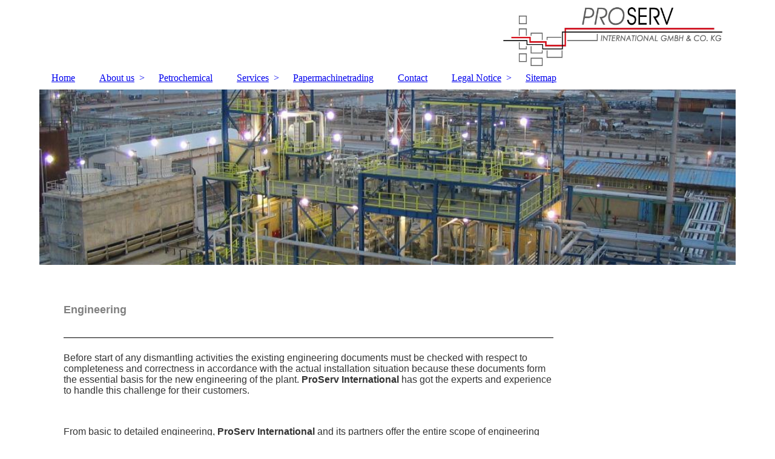

--- FILE ---
content_type: text/html; charset=utf-8
request_url: https://proservinternational.com/Services/Engineering/
body_size: 37129
content:
<!DOCTYPE html><html><head><meta http-equiv="Content-Type" content="text/html; charset=UTF-8"><title>Proserv International GmbH &amp; Co. | services &amp; solutions for the oil &amp; gas, chemical &amp; petrochemical industry - Engineering</title><meta name="description" content="ProServ International offers professional services and solutions for many aspects of projects in the oil &amp; gas, chemical &amp; petrochemical industry."><meta name="keywords" content="proserv,pro serv,petrochemical,petrochemical companies,petrochemical industry,petrochemical applications,petrochemical and refinery,petrochemical business,petrochemical demand,petrochemical energy,petrochemical equipment,petrochemical engineering programs,petrochemical engineering firms,petrochemical gases,petrochemical industries company,petrochemical industry news,petrochemical manufacturing,petrochemical market,petrochemical market outlook,petrochemical market overview,petrochemical oil and gas industry,petrochemical overview,petrochemical products,petrochemical plant construction,petrochemical processes,petrochemical refinery,petrochemical refining,petrochemical uses,petrochemical usage,petrochemical and petroleum,petrochemie,petrochemie anlagen,petrochemie branche,petrochemie,chemie,petrochemie firmen,petrochemie firmen deutschland,pumpen für petrochemie,anlagen für petrochemie,petrochemie iran,petrochem middle east,petrochemie produkte,petrochemie verband,petrochemie weltweit,petrochemie zukunft,petrochemieanlagen,petrochemie anlagenbau,petrochemie engineering,katalysatoren petrochemie,petrochemische katalysatoren,petrochemie markt,petrochemische produkte,pumpen petrochemie,petrochemische produkte,pipelines petrochemie,total petrochemie tabriz,petrochemie unternehmen,"><link href="http://proservinternational.de/Services/Engineering/" rel="canonical"><meta content="Proserv International GmbH &amp; Co. | services &amp; solutions for the oil &amp; gas, chemical &amp; petrochemical industry - Engineering" property="og:title"><meta content="website" property="og:type"><meta content="http://proservinternational.de/Services/Engineering/" property="og:url"><meta content="http://57077097.swh.strato-hosting.eu/.cm4all/iproc.php/Logo%20Facebook.jpg" property="og:image"><script>
              window.beng = window.beng || {};
              window.beng.env = {
                language: "en",
                country: "US",
                mode: "deploy",
                context: "page",
                pageId: "000000707469",
                pageLanguage: "en",
                skeletonId: "",
                scope: "1702754",
                isProtected: false,
                navigationText: "Engineering",
                instance: "1",
                common_prefix: "https://strato-editor.com",
                design_common: "https://strato-editor.com/beng/designs/",
                design_template: "sys/cm_dh_083",
                path_design: "https://strato-editor.com/beng/designs/data/sys/cm_dh_083/",
                path_res: "https://strato-editor.com/res/",
                path_bengres: "https://strato-editor.com/beng/res/",
                masterDomain: "",
                preferredDomain: "",
                preprocessHostingUri: function(uri) {
                  
                    return uri || "";
                  
                },
                hideEmptyAreas: false
              };
            </script><script xmlns="http://www.w3.org/1999/xhtml" src="https://strato-editor.com/cm4all-beng-proxy/beng-proxy.js"></script><link xmlns="http://www.w3.org/1999/xhtml" rel="stylesheet" href="https://strato-editor.com/.cm4all/e/static/3rdparty/font-awesome/css/font-awesome.min.css"></link><link rel="stylesheet" type="text/css" href="https://strato-editor.com/.cm4all/res/static/libcm4all-js-widget/3.89.7/css/widget-runtime.css" />
<link rel="stylesheet" type="text/css" href="https://strato-editor.com/.cm4all/res/static/beng-editor/5.3.138/css/deploy.css" />
<link rel="stylesheet" type="text/css" href="https://strato-editor.com/.cm4all/res/static/libcm4all-js-widget/3.89.7/css/slideshow-common.css" />
<script src="https://strato-editor.com/.cm4all/res/static/jquery-1.7/jquery.js"></script><script src="https://strato-editor.com/.cm4all/res/static/prototype-1.7.3/prototype.js"></script><script src="https://strato-editor.com/.cm4all/res/static/jslib/1.4.1/js/legacy.js"></script><script src="https://strato-editor.com/.cm4all/res/static/libcm4all-js-widget/3.89.7/js/widget-runtime.js"></script>
<script src="https://strato-editor.com/.cm4all/res/static/libcm4all-js-widget/3.89.7/js/slideshow-common.js"></script>
<script src="https://strato-editor.com/.cm4all/res/static/beng-editor/5.3.138/js/deploy.js"></script>
<script type="text/javascript" src="https://strato-editor.com/.cm4all/uro/assets/js/uro-min.js"></script><link href="https://strato-editor.com/.cm4all/designs/static/sys/cm_dh_083/1707177607.9752803/css/main.css" rel="stylesheet" type="text/css"><meta name="viewport" content="width=device-width, initial-scale=1"><link href="https://strato-editor.com/.cm4all/designs/static/sys/cm_dh_083/1707177607.9752803/css/responsive.css" rel="stylesheet" type="text/css"><link href="https://strato-editor.com/.cm4all/designs/static/sys/cm_dh_083/1707177607.9752803/css/cm-templates-global-style.css" rel="stylesheet" type="text/css"><script type="text/javascript" src="https://strato-editor.com/.cm4all/designs/static/sys/cm_dh_083/1707177607.9752803/js/effects.js"></script><script type="text/javascript" src="https://strato-editor.com/.cm4all/designs/static/sys/cm_dh_083/1707177607.9752803/js/cm_template-focus-point.js"></script><link href="/.cm4all/handler.php/vars.css?v=20200914082435" type="text/css" rel="stylesheet"><style type="text/css">.cm-logo {background-image: url("/.cm4all/uproc.php/0/.Logo_Freiraum%20oben%20min..jpg/picture-1200?_=15e9462a89b");
        background-position: 763px 0px;
background-size: 368px 111px;
background-repeat: no-repeat;
      }</style><script type="text/javascript">window.cmLogoWidgetId = "STRATP_cm4all_com_widgets_Logo_3476662";
            window.cmLogoGetCommonWidget = function (){
                return new cm4all.Common.Widget({
            base    : "/Services/Engineering/index.php/",
            session : "",
            frame   : "",
            path    : "STRATP_cm4all_com_widgets_Logo_3476662"
        })
            };
            window.logoConfiguration = {
                "cm-logo-x" : "763",
        "cm-logo-y" : "0",
        "cm-logo-v" : "2.0",
        "cm-logo-w" : "368",
        "cm-logo-h" : "111",
        "cm-logo-di" : "sys/cm_dh_083",
        "cm-logo-u" : "uro-service://",
        "cm-logo-k" : "%7B%22ticket%22%3A%2259bf962f1fad33bbe8b37c45%22%2C%22serviceId%22%3A%220%22%2C%22path%22%3A%22%2F%22%2C%22name%22%3A%22Logo_Freiraum%20oben%20min..jpg%22%2C%22type%22%3A%22image%2Fjpeg%22%2C%22start%22%3A%2215e9462a89b%22%2C%22size%22%3A187279%7D",
        "cm-logo-bc" : "",
        "cm-logo-ln" : "",
        "cm-logo-ln$" : "",
        "cm-logo-hi" : false
        ,
        _logoBaseUrl : "uro-service:\/\/",
        _logoPath : "%7B%22ticket%22%3A%2259bf962f1fad33bbe8b37c45%22%2C%22serviceId%22%3A%220%22%2C%22path%22%3A%22%2F%22%2C%22name%22%3A%22Logo_Freiraum%20oben%20min..jpg%22%2C%22type%22%3A%22image%2Fjpeg%22%2C%22start%22%3A%2215e9462a89b%22%2C%22size%22%3A187279%7D"
        };
          jQuery(document).ready(function() {
            var logoElement = jQuery(".cm-logo");
            logoElement.attr("role", "img");
            logoElement.attr("tabindex", "0");
            logoElement.attr("aria-label", "logo");
          });
        </script><link rel="icon" href="data:;base64,iVBORw0KGgo="/><style id="cm_table_styles"></style><style id="cm_background_queries"></style></head><body ondrop="return false;" class=" device-desktop cm-deploy cm-deploy-342"><div class="cm-background" data-cm-qa-bg="image"></div><div class="cm-background-video" data-cm-qa-bg="video"></div><div class="cm-background-effects" data-cm-qa-bg="effect"></div><div class="page_wrapper cm-templates-container"><div class="head_wrapper cm_can_be_empty"><div class="cm_can_be_empty cm-logo" id="logo"></div><div class="title_wrapper cm_can_be_empty cm-templates-title-container"><div class="title cm_can_be_empty cm-templates-heading__title" id="title" style=""> </div><div class="subtitle cm_can_be_empty cm-templates-heading__subtitle" id="subtitle" style=""> </div></div></div><div class="mobile_navigation"><a href="javascript:void(0);"></a></div><div class="navigation_wrapper cm_with_forcesub" id="cm_navigation"><ul id="cm_mainnavigation"><li id="cm_navigation_pid_684365"><a title="Home" href="/Home/" class="cm_anchor">Home</a></li><li id="cm_navigation_pid_684364" class="cm_has_subnavigation"><a title="About us" href="/About-us/" class="cm_anchor">About us</a><ul class="cm_subnavigation" id="cm_subnavigation_pid_684364"><li id="cm_navigation_pid_693782"><a title="Team" href="/About-us/Team/" class="cm_anchor">Team</a></li></ul></li><li id="cm_navigation_pid_684362"><a title="Petrochemical" href="/Petrochemical/" class="cm_anchor">Petrochemical</a></li><li id="cm_navigation_pid_684363" class="cm_current cm_has_subnavigation"><a title="Services" href="/Services/" class="cm_anchor">Services</a><ul class="cm_subnavigation" id="cm_subnavigation_pid_684363"><li id="cm_navigation_pid_707473"><a title="Search for machines" href="/Services/Search-for-machines/" class="cm_anchor">Search for machines</a></li><li id="cm_navigation_pid_707466"><a title="Inspection &amp; selection" href="/Services/Inspection-selection/" class="cm_anchor">Inspection &amp; selection</a></li><li id="cm_navigation_pid_707467"><a title="Contracts" href="/Services/Contracts/" class="cm_anchor">Contracts</a></li><li id="cm_navigation_pid_707468"><a title="Project management" href="/Services/Project-management/" class="cm_anchor">Project management</a></li><li id="cm_navigation_pid_707469" class="cm_current"><a title="Engineering" href="/Services/Engineering/" class="cm_anchor">Engineering</a></li><li id="cm_navigation_pid_707470"><a title="Match-marking" href="/Services/Match-marking/" class="cm_anchor">Match-marking</a></li><li id="cm_navigation_pid_707471"><a title="Dismantling, packing, loading" href="/Services/Dismantling,-packing,-loading/" class="cm_anchor">Dismantling, packing, loading</a></li><li id="cm_navigation_pid_707472"><a title="Procurement" href="/Services/Procurement/" class="cm_anchor">Procurement</a></li></ul></li><li id="cm_navigation_pid_684361"><a title="Papermachinetrading" href="/Papermachinetrading/" class="cm_anchor">Papermachinetrading</a></li><li id="cm_navigation_pid_690960"><a title="Contact" href="/Contact/" class="cm_anchor">Contact</a></li><li id="cm_navigation_pid_690961" class="cm_has_subnavigation"><a title="Legal Notice" href="/Legal-Notice/" class="cm_anchor">Legal Notice</a><ul class="cm_subnavigation" id="cm_subnavigation_pid_690961"><li id="cm_navigation_pid_2305792"><a title="Privacy Policy" href="/Legal-Notice/Privacy-Policy/" class="cm_anchor">Privacy Policy</a></li></ul></li><li id="cm_navigation_pid_690962"><a title="Sitemap" href="/Sitemap/" class="cm_anchor">Sitemap</a></li></ul></div><div class="cm-template-keyvisual__media cm_can_be_empty cm-kv-0" id="keyvisual"></div><div class="cm-template-content content_wrapper"><div class="cm-template-content__main design-content design_content cm-templates-text" id="content_main" data-cm-hintable="yes"><p><br></p><p><strong><span style="font-family: Arial,sans-serif; font-size: large;"><span style="color: #808080;">Engineering</span><br></span></strong></p><div class="clearFloating" style="clear:both;height: 0px; width: auto;"></div><div id="widgetcontainer_STRATP_cm4all_com_widgets_Separator_3704166" class="
				    cm_widget_block
					cm_widget cm4all_com_widgets_Separator cm_widget_block_center" style="width:100%; max-width:100%; "><div class="cm_widget_anchor"><a name="STRATP_cm4all_com_widgets_Separator_3704166" id="widgetanchor_STRATP_cm4all_com_widgets_Separator_3704166"><!--cm4all.com.widgets.Separator--></a></div><div style='position: relative; width: 100%;'><div style='border-top: 1px solid; margin: 1.2em 0em 1.2em 0em;'></div></div></div><p><span style="font-family: Arial,sans-serif; color: #333333; font-size: medium;">Before start of any dismantling activities the existing engineering documents must be checked with respect to completeness and correctness in accordance with the actual installation situation because these documents form the essential basis for the new engineering of the plant. <strong>ProServ International</strong> has got the experts and experience to handle this challenge for their customers. <br></span></p><p><br></p><p><span style="color: #333333;"> </span></p><p><span style="font-family: Arial,sans-serif; font-size: medium;"><span style="color: #333333;">From basic to detailed engineering, <strong>ProServ International </strong>and its partners offer the entire scope of engineering required for the re-erection, commissioning and start-up of the plant. </span><br></span></p><div class="clearFloating" style="clear:both;height: 0px; width: auto;"></div><div id="widgetcontainer_STRATP_cm4all_com_widgets_Photo_3704190" class="cm_widget cm4all_com_widgets_Photo cm_widget_float_right" style="width:51.7%; max-width:448px; "><div class="cm_widget_anchor"><a name="STRATP_cm4all_com_widgets_Photo_3704190" id="widgetanchor_STRATP_cm4all_com_widgets_Photo_3704190"><!--cm4all.com.widgets.Photo--></a></div><img title="" alt="" src="/.cm4all/iproc.php/zahnr%C3%A4der%20red.jpg/downsize_1280_0/zahnr%C3%A4der%20red.jpg" style="display:block;border:0px;" width="100%" onerror="this.style.display = 'none';" /></div><p><br></p><div id="cm_bottom_clearer" style="clear: both;" contenteditable="false"></div></div><div class="sidebar_wrapper cm_can_be_empty cm-templates-sidebar-container"><div class="sidebar cm_can_be_empty" id="widgetbar_site_1" data-cm-hintable="yes"><div id="widgetcontainer_STRATP_cm4all_com_widgets_Photo_3703468" class="
				    cm_widget_block
					cm_widget cm4all_com_widgets_Photo cm_widget_block_center" style="width:84.4%; max-width:471px; "><div class="cm_widget_anchor"><a name="STRATP_cm4all_com_widgets_Photo_3703468" id="widgetanchor_STRATP_cm4all_com_widgets_Photo_3703468"><!--cm4all.com.widgets.Photo--></a></div><img title="" alt="" src="/.cm4all/iproc.php/Bild2.png/downsize_1280_0/Bild2.png" style="display:block;border:0px;" width="100%" onerror="this.style.display = 'none';" /></div><div id="widgetcontainer_STRATP_cm4all_com_widgets_GoogleSearch_3703449" class="
				    cm_widget_block
					cm_widget cm4all_com_widgets_GoogleSearch cm_widget_block_center" style="width:100%; max-width:100%; "><div class="cm_widget_anchor"><a name="STRATP_cm4all_com_widgets_GoogleSearch_3703449" id="widgetanchor_STRATP_cm4all_com_widgets_GoogleSearch_3703449"><!--cm4all.com.widgets.GoogleSearch--></a></div><div style="visibility:hidden" class="search-box cm4all-search-widget" id="searchWidgetSTRATP_cm4all_com_widgets_GoogleSearch_3703449_container"><h2 class="cm-h1">Suche</h2><div class="search-box-wrapper"><div style="position: relative;"><input autocomplete="off" value="" type="text" placeholder="Suchbegriff eintragen" id="searchWidgetSTRATP_cm4all_com_widgets_GoogleSearch_3703449" /><div class="search-svg-container"><svg xml:space="preserve" style="enable-background:new 0 0 200 200;" viewBox="0 0 200 200" height="100%" y="0px" x="0px" version="1.1">
							<path d="M121.511,0.527c-42.053,0-76.164,34.088-76.164,76.164c0,11.277,2.617,21.896,7.019,31.517            L6.819,154.345c-7.836,7.927-5.219,23.205,5.846,34.126c11.042,10.892,26.343,13.313,34.187,5.4l46.076-46.696            c8.834,3.601,18.47,5.657,28.582,5.657c42.053,0,76.164-34.088,76.164-76.141C197.675,34.616,163.563,0.527,121.511,0.527z             M40.203,181.345c-4.729,5.429-13.587,1.233-18.317-3.03c-2.819-2.541-9.956-11.82-2.963-18.58s29.837-29.371,40.56-40.492            c2.331,4.963,11.422,14.618,20.114,20.212C70.205,149.245,43.579,177.47,40.203,181.345z M121.359,137.891            c-33.987,0-61.539-27.552-61.539-61.539s27.552-61.539,61.539-61.539c33.986,0,61.538,27.552,61.538,61.539            S155.346,137.891,121.359,137.891z" />

						</svg></div></div></div></div><div id="searchWidgetSTRATP_cm4all_com_widgets_GoogleSearch_3703449_result" class="search-result" ></div><script type="text/javascript">/* <![CDATA[ */

    (function(){
    window.searchBox = window.searchBox || {};
    window.searchBox._indexLoaded = window.searchBox._indexLoaded || jQuery.Deferred();
    var libraryLoaded = function() {
      var id    = "searchWidgetSTRATP_cm4all_com_widgets_GoogleSearch_3703449";
      var view  = "show";
      var device  = "";

      window.searchBox[id] = new Search(id, view, device, function(value) {
        window.searchBox[id].showResult($(id + "_result"), value);
      }, {
        "header"   : "Suchergebnisse f\u00FCr",
        "page"     : "Seite",
        "hits"     : "Treffer",
        "hints"    : "Ergebnisse",
        "preset"   : "Suchbegriff eintragen",
        "none"     : "Keine Ergebnisse"
      });
      jQuery("#" + id).parent().click(function(ev){
        if(this === ev.target){
          window.searchBox[id].onClick();
        }
      });

    
    }

    var localUri = "/.cm4all/widgetres.php/cm4all.com.widgets.GoogleSearch/";
    Common.loadCss([ localUri + "/style.css?v=3.3.38" ]);
    Common.requireLibrary([
		localUri + "/search.js?v=3.3.38",
		localUri + "/site-search.js?v=3.3.38"
      ],
      libraryLoaded
    );
    })();
     /* ]]> */</script></div><p><br></p></div><div class="sidebar cm_can_be_empty" id="widgetbar_page_1" data-cm-hintable="yes"><p> </p></div><div class="sidebar cm_can_be_empty" id="widgetbar_site_2" data-cm-hintable="yes"><div id="widgetcontainer_STRATP_cm4all_com_widgets_Formular_3703264_3819880" class="
				    cm_widget_block
					cm_widget cm4all_com_widgets_Formular cm_widget_block_center" style="width:100%; max-width:100%; "><div class="cm_widget_anchor"><a name="STRATP_cm4all_com_widgets_Formular_3703264_3819880" id="widgetanchor_STRATP_cm4all_com_widgets_Formular_3703264_3819880"><!--cm4all.com.widgets.Formular--></a></div><div class="cm-widget-teaser" style=""><h3>Contact</h3><a    href="/Contact/index.php/#STRATP_cm4all_com_widgets_Formular_3703264" target="_self" style="text-decoration: none;"><i class="fa fa-pencil-square-o" aria-hidden="true" style="font-size:45px;"></i><p>Please click here to contact us.</p></a></div>
</div><p><br></p><div id="widgetcontainer_STRATP_cm4all_com_widgets_MapServices_3703363_3819885" class="
				    cm_widget_block
					cm_widget cm4all_com_widgets_MapServices cm_widget_block_center" style="width:100%; max-width:100%; "><div class="cm_widget_anchor"><a name="STRATP_cm4all_com_widgets_MapServices_3703363_3819885" id="widgetanchor_STRATP_cm4all_com_widgets_MapServices_3703363_3819885"><!--cm4all.com.widgets.MapServices--></a></div><a  class="cm4all-cookie-consent"   href="/Services/Engineering/index.php/;focus=STRATP_cm4all_com_widgets_MapServices_3703363_3819885&amp;frame=STRATP_cm4all_com_widgets_MapServices_3703363_3819885" data-wcid="cm4all.com.widgets.MapServices" data-wiid="STRATP_cm4all_com_widgets_MapServices_3703363_3819885" data-lazy="true" data-thirdparty="true" data-statistics="false" rel="nofollow" data-blocked="true"><!--STRATP_cm4all_com_widgets_MapServices_3703363_3819885--></a></div><p><br></p><p><br></p><p><br></p><p><br></p><div id="widgetcontainer_STRATP_cm4all_com_widgets_Photo_4426930" class="
				    cm_widget_block
					cm_widget cm4all_com_widgets_Photo cm_widget_block_center" style="width:100%; max-width:1024px; "><div class="cm_widget_anchor"><a name="STRATP_cm4all_com_widgets_Photo_4426930" id="widgetanchor_STRATP_cm4all_com_widgets_Photo_4426930"><!--cm4all.com.widgets.Photo--></a></div><a target="STRATP_cm4all_com_widgets_Photo_4426930" href="http://www.papermachinetrading.de" style="border:none"><img title="" alt="" src="/.cm4all/iproc.php/papermachinetrading%20weblink%20klein.jpg/downsize_1280_0/papermachinetrading%20weblink%20klein.jpg" style="display:block;border:0px;" width="100%" onerror="this.style.display = 'none';" /><p style="margin-top: 0.5em;text-align:left;"><span style="font-size: 90%;" class="cm-image-caption">Second-hand Machines for the Pulp &amp; Paper Industry</span></p></a></div><p style="text-align: center;"><br></p><div id="widgetcontainer_STRATP_cm4all_com_widgets_Photo_4247499" class="
				    cm_widget_block
					cm_widget cm4all_com_widgets_Photo cm_widget_block_center" style="width:100%; max-width:259px; "><div class="cm_widget_anchor"><a name="STRATP_cm4all_com_widgets_Photo_4247499" id="widgetanchor_STRATP_cm4all_com_widgets_Photo_4247499"><!--cm4all.com.widgets.Photo--></a></div><a target="STRATP_cm4all_com_widgets_Photo_4247499" href="http://www.pida-international.com/" style="border:none"><img title="PIDA" alt="PIDA" src="/.cm4all/iproc.php/pida_logo.jpg/downsize_1280_0/pida_logo.jpg" style="display:block;border:0px;" width="100%" onerror="this.style.display = 'none';" /><p style="margin-top: 0.5em;text-align:left;"><span style="font-size: 90%;" class="cm-image-caption">Paper Industry Dealers Association (PIDA)</span></p></a></div><div id="widgetcontainer_STRATP_cm4all_com_widgets_UroPhoto_30157327" class="
				    cm_widget_block
					cm_widget cm4all_com_widgets_UroPhoto cm_widget_block_center" style="width:55.6%; max-width:1918px; "><div class="cm_widget_anchor"><a name="STRATP_cm4all_com_widgets_UroPhoto_30157327" id="widgetanchor_STRATP_cm4all_com_widgets_UroPhoto_30157327"><!--cm4all.com.widgets.UroPhoto--></a></div><div xmlns="http://www.w3.org/1999/xhtml" data-uro-type="image" style="width:100%;height:100%;" id="uroPhotoOuterSTRATP_cm4all_com_widgets_UroPhoto_30157327"><a rel="noreferrer noopener" target="STRATP_cm4all_com_widgets_UroPhoto_30157327" href="http://www.petroservriton.com" style="border:none">            <picture><source srcset="/.cm4all/uproc.php/0/.serv%20riton%20eng.far.jpg/picture-1600?_=1748bad3b20 1x, /.cm4all/uproc.php/0/.serv%20riton%20eng.far.jpg/picture-2600?_=1748bad3b20 2x" media="(min-width:800px)"><source srcset="/.cm4all/uproc.php/0/.serv%20riton%20eng.far.jpg/picture-1200?_=1748bad3b20 1x, /.cm4all/uproc.php/0/.serv%20riton%20eng.far.jpg/picture-1600?_=1748bad3b20 2x" media="(min-width:600px)"><source srcset="/.cm4all/uproc.php/0/.serv%20riton%20eng.far.jpg/picture-800?_=1748bad3b20 1x, /.cm4all/uproc.php/0/.serv%20riton%20eng.far.jpg/picture-1200?_=1748bad3b20 2x" media="(min-width:400px)"><source srcset="/.cm4all/uproc.php/0/.serv%20riton%20eng.far.jpg/picture-400?_=1748bad3b20 1x, /.cm4all/uproc.php/0/.serv%20riton%20eng.far.jpg/picture-800?_=1748bad3b20 2x" media="(min-width:200px)"><source srcset="/.cm4all/uproc.php/0/.serv%20riton%20eng.far.jpg/picture-200?_=1748bad3b20 1x, /.cm4all/uproc.php/0/.serv%20riton%20eng.far.jpg/picture-400?_=1748bad3b20 2x" media="(min-width:100px)"><img src="/.cm4all/uproc.php/0/.serv%20riton%20eng.far.jpg/picture-200?_=1748bad3b20" data-uro-original="/.cm4all/uproc.php/0/serv%20riton%20eng.far.jpg?_=1748bad3b20" onerror="uroGlobal().util.error(this, '', 'uro-widget')" data-uro-width="1918" data-uro-height="2567" alt="Serv Riton Pardis" style="width:100%;" title="Serv Riton Pardis" loading="lazy"></picture>
<span>Serv Riton Pardis</span></a></div></div><p style="text-align: center;"><br></p><p style="text-align: center;"><br></p><p style="text-align: center;"><br></p><p><br></p><p><br></p><div id="widgetcontainer_STRATP_cm4all_com_widgets_Counter_3703409" class="
				    cm_widget_block
					cm_widget cm4all_com_widgets_Counter cm_widget_block_center" style="width:100%; max-width:100%; "><div class="cm_widget_anchor"><a name="STRATP_cm4all_com_widgets_Counter_3703409" id="widgetanchor_STRATP_cm4all_com_widgets_Counter_3703409"><!--cm4all.com.widgets.Counter--></a></div><script src="/.cm4all/widgetres.php/cm4all.com.widgets.Counter/js/counter_show.js"></script>
					
						<div id="STRATP_cm4all_com_widgets_Counter_3703409" style="text-align:center;">&nbsp;</div>
					
				<script type="text/javascript">
					(function() {
						var commonWidget = new cm4all.Common.Widget({
							base    : "/Services/Engineering/index.php/",
							session : "",
							frame   : "",
							path    : "STRATP_cm4all_com_widgets_Counter_3703409",
						});
						var wiid = "STRATP_cm4all_com_widgets_Counter_3703409";
						var data = {
							wiid: wiid,
							useCounterPhp: true,
							increase: true,
							width: 180,
							template: "11",
							baseUri: "https://strato-editor.com/imageprocessor/counter.cls/",
							image: "",
							value: 0,
							offset: 0,
							digits: 4,
						};
						var counterWidget = new CounterWidget(data, commonWidget);
						counterWidget.init();
					})();
					</script>
</div><p> </p></div><div class="sidebar cm_can_be_empty" id="widgetbar_page_2" data-cm-hintable="yes"><p> </p></div></div></div><div class="footer_wrapper cm_can_be_empty cm-templates-footer"><div class="cm_can_be_empty" id="footer" data-cm-hintable="yes">ProServ International GmbH &amp; Co. KG - Hindenburgstrasse 3 - 52385 Nideggen - Germany<br><a href="/Petrochemical/" class="cm_anchor"></a></div></div></div><script type="text/javascript" src="https://strato-editor.com/.cm4all/designs/static/sys/cm_dh_083/1707177607.9752803/js/cm-templates-global-script.js"></script><div class="cm_widget_anchor"><a name="STRATP_cm4all_com_widgets_CookiePolicy_3476664" id="widgetanchor_STRATP_cm4all_com_widgets_CookiePolicy_3476664"><!--cm4all.com.widgets.CookiePolicy--></a></div><div style="display:none" class="cm-wp-container cm4all-cookie-policy-placeholder-template"><div class="cm-wp-header"><h4 class="cm-wp-header__headline">Externe Inhalte</h4><p class="cm-wp-header__text">Die an dieser Stelle vorgesehenen Inhalte können aufgrund Ihrer aktuellen <a class="cm-wp-header__link" href="#" onclick="openCookieSettings();return false;">Cookie-Einstellungen</a> nicht angezeigt werden.</p></div><div class="cm-wp-content"><div class="cm-wp-content__control"><label aria-checked="false" role="switch" tabindex="0" class="cm-wp-content-switcher"><input tabindex="-1" type="checkbox" class="cm-wp-content-switcher__checkbox" /><span class="cm-wp-content-switcher__label">Drittanbieter-Inhalte</span></label></div><p class="cm-wp-content__text">Diese Webseite bietet möglicherweise Inhalte oder Funktionalitäten an, die von Drittanbietern eigenverantwortlich zur Verfügung gestellt werden. Diese Drittanbieter können eigene Cookies setzen, z.B. um die Nutzeraktivität zu verfolgen oder ihre Angebote zu personalisieren und zu optimieren.</p></div></div><div aria-labelledby="cookieSettingsDialogTitle" role="dialog" style="position: fixed;" class="cm-cookie-container cm-hidden" id="cookieSettingsDialog"><div class="cm-cookie-header"><h4 id="cookieSettingsDialogTitle" class="cm-cookie-header__headline">Cookie-Einstellungen</h4><div autofocus="autofocus" tabindex="0" role="button" class="cm-cookie-header__close-button" title="Schließen"></div></div><div aria-describedby="cookieSettingsDialogContent" class="cm-cookie-content"><p id="cookieSettingsDialogContent" class="cm-cookie-content__text">Diese Webseite verwendet Cookies, um Besuchern ein optimales Nutzererlebnis zu bieten. Bestimmte Inhalte von Drittanbietern werden nur angezeigt, wenn die entsprechende Option aktiviert ist. Die Datenverarbeitung kann dann auch in einem Drittland erfolgen. Weitere Informationen hierzu in der Datenschutzerklärung.</p><div class="cm-cookie-content__controls"><div class="cm-cookie-controls-container"><div class="cm-cookie-controls cm-cookie-controls--essential"><div class="cm-cookie-flex-wrapper"><label aria-details="cookieSettingsEssentialDetails" aria-labelledby="cookieSettingsEssentialLabel" aria-checked="true" role="switch" tabindex="0" class="cm-cookie-switch-wrapper"><input tabindex="-1" id="cookieSettingsEssential" type="checkbox" disabled="disabled" checked="checked" /><span></span></label><div class="cm-cookie-expand-wrapper"><span id="cookieSettingsEssentialLabel">Technisch notwendige</span><div tabindex="0" aria-controls="cookieSettingsEssentialDetails" aria-expanded="false" role="button" class="cm-cookie-content-expansion-button" title="Erweitern / Zuklappen"></div></div></div><div class="cm-cookie-content-expansion-text" id="cookieSettingsEssentialDetails">Diese Cookies sind zum Betrieb der Webseite notwendig, z.B. zum Schutz vor Hackerangriffen und zur Gewährleistung eines konsistenten und der Nachfrage angepassten Erscheinungsbilds der Seite.</div></div><div class="cm-cookie-controls cm-cookie-controls--statistic"><div class="cm-cookie-flex-wrapper"><label aria-details="cookieSettingsStatisticsDetails" aria-labelledby="cookieSettingsStatisticsLabel" aria-checked="false" role="switch" tabindex="0" class="cm-cookie-switch-wrapper"><input tabindex="-1" id="cookieSettingsStatistics" type="checkbox" /><span></span></label><div class="cm-cookie-expand-wrapper"><span id="cookieSettingsStatisticsLabel">Analytische</span><div tabindex="0" aria-controls="cookieSettingsStatisticsDetails" aria-expanded="false" role="button" class="cm-cookie-content-expansion-button" title="Erweitern / Zuklappen"></div></div></div><div class="cm-cookie-content-expansion-text" id="cookieSettingsStatisticsDetails">Diese Cookies werden verwendet, um das Nutzererlebnis weiter zu optimieren. Hierunter fallen auch Statistiken, die dem Webseitenbetreiber von Drittanbietern zur Verfügung gestellt werden, sowie die Ausspielung von personalisierter Werbung durch die Nachverfolgung der Nutzeraktivität über verschiedene Webseiten.</div></div><div class="cm-cookie-controls cm-cookie-controls--third-party"><div class="cm-cookie-flex-wrapper"><label aria-details="cookieSettingsThirdpartyDetails" aria-labelledby="cookieSettingsThirdpartyLabel" aria-checked="false" role="switch" tabindex="0" class="cm-cookie-switch-wrapper"><input tabindex="-1" id="cookieSettingsThirdparty" type="checkbox" /><span></span></label><div class="cm-cookie-expand-wrapper"><span id="cookieSettingsThirdpartyLabel">Drittanbieter-Inhalte</span><div tabindex="0" aria-controls="cookieSettingsThirdpartyDetails" aria-expanded="false" role="button" class="cm-cookie-content-expansion-button" title="Erweitern / Zuklappen"></div></div></div><div class="cm-cookie-content-expansion-text" id="cookieSettingsThirdpartyDetails">Diese Webseite bietet möglicherweise Inhalte oder Funktionalitäten an, die von Drittanbietern eigenverantwortlich zur Verfügung gestellt werden. Diese Drittanbieter können eigene Cookies setzen, z.B. um die Nutzeraktivität zu verfolgen oder ihre Angebote zu personalisieren und zu optimieren.</div></div></div><div class="cm-cookie-content-button"><div tabindex="0" role="button" onclick="rejectAllCookieTypes(); setTimeout(saveCookieSettings, 400);" class="cm-cookie-button cm-cookie-content-button--reject-all"><span>Ablehnen</span></div><div tabindex="0" role="button" onclick="selectAllCookieTypes(); setTimeout(saveCookieSettings, 400);" class="cm-cookie-button cm-cookie-content-button--accept-all"><span>Alle akzeptieren</span></div><div tabindex="0" role="button" onclick="saveCookieSettings();" class="cm-cookie-button cm-cookie-content-button--save"><span>Speichern</span></div></div></div></div></div><script type="text/javascript">
      Common.loadCss("/.cm4all/widgetres.php/cm4all.com.widgets.CookiePolicy/show.css?v=3.3.38");
    </script><script data-tracking="true" data-cookie-settings-enabled="true" src="/.cm4all/widgetres.php/cm4all.com.widgets.CookiePolicy/show.js?v=3.3.38" defer="defer" id="cookieSettingsScript"></script><noscript ><div style="position:absolute;bottom:0;" id="statdiv"><img alt="" height="1" width="1" src="https://strato-editor.com/.cm4all/_pixel.img?site=1750197-4WfZcABY&amp;page=pid_707469&amp;path=%2FServices%2FEngineering%2Findex.php%2F&amp;nt=Engineering"/></div></noscript><script  type="text/javascript">//<![CDATA[
            document.body.insertAdjacentHTML('beforeend', '<div style="position:absolute;bottom:0;" id="statdiv"><img alt="" height="1" width="1" src="https://strato-editor.com/.cm4all/_pixel.img?site=1750197-4WfZcABY&amp;page=pid_707469&amp;path=%2FServices%2FEngineering%2Findex.php%2F&amp;nt=Engineering&amp;domain='+escape(document.location.hostname)+'&amp;ref='+escape(document.referrer)+'"/></div>');
        //]]></script><script type="application/x-cm4all-cookie-consent" data-code=""></script><div style="display: none;" id="keyvisualWidgetVideosContainer"></div><style type="text/css">.cm-kv-0 {
background-color: ;
background-position: 0px -287px;
background-size: 1150px 863px;
background-repeat: no-repeat;
}
            @media(min-width: 100px), (min-resolution: 72dpi), (-webkit-min-device-pixel-ratio: 1) {.cm-kv-0{background-image:url("/.cm4all/uproc.php/0/.859%20024c.JPG/picture-200?_=15e94580a29");}}@media(min-width: 100px), (min-resolution: 144dpi), (-webkit-min-device-pixel-ratio: 2) {.cm-kv-0{background-image:url("/.cm4all/uproc.php/0/.859%20024c.JPG/picture-400?_=15e94580a29");}}@media(min-width: 200px), (min-resolution: 72dpi), (-webkit-min-device-pixel-ratio: 1) {.cm-kv-0{background-image:url("/.cm4all/uproc.php/0/.859%20024c.JPG/picture-400?_=15e94580a29");}}@media(min-width: 200px), (min-resolution: 144dpi), (-webkit-min-device-pixel-ratio: 2) {.cm-kv-0{background-image:url("/.cm4all/uproc.php/0/.859%20024c.JPG/picture-800?_=15e94580a29");}}@media(min-width: 400px), (min-resolution: 72dpi), (-webkit-min-device-pixel-ratio: 1) {.cm-kv-0{background-image:url("/.cm4all/uproc.php/0/.859%20024c.JPG/picture-800?_=15e94580a29");}}@media(min-width: 400px), (min-resolution: 144dpi), (-webkit-min-device-pixel-ratio: 2) {.cm-kv-0{background-image:url("/.cm4all/uproc.php/0/.859%20024c.JPG/picture-1200?_=15e94580a29");}}@media(min-width: 600px), (min-resolution: 72dpi), (-webkit-min-device-pixel-ratio: 1) {.cm-kv-0{background-image:url("/.cm4all/uproc.php/0/.859%20024c.JPG/picture-1200?_=15e94580a29");}}@media(min-width: 600px), (min-resolution: 144dpi), (-webkit-min-device-pixel-ratio: 2) {.cm-kv-0{background-image:url("/.cm4all/uproc.php/0/.859%20024c.JPG/picture-1600?_=15e94580a29");}}@media(min-width: 800px), (min-resolution: 72dpi), (-webkit-min-device-pixel-ratio: 1) {.cm-kv-0{background-image:url("/.cm4all/uproc.php/0/.859%20024c.JPG/picture-1600?_=15e94580a29");}}@media(min-width: 800px), (min-resolution: 144dpi), (-webkit-min-device-pixel-ratio: 2) {.cm-kv-0{background-image:url("/.cm4all/uproc.php/0/.859%20024c.JPG/picture-2600?_=15e94580a29");}}
</style><style type="text/css">
			#keyvisual {
				overflow: hidden;
			}
			.kv-video-wrapper {
				width: 100%;
				height: 100%;
				position: relative;
			}
			</style><script type="text/javascript">
				jQuery(document).ready(function() {
					function moveTempVideos(slideshow, isEditorMode) {
						var videosContainer = document.getElementById('keyvisualWidgetVideosContainer');
						if (videosContainer) {
							while (videosContainer.firstChild) {
								var div = videosContainer.firstChild;
								var divPosition = div.className.substring('cm-kv-0-tempvideo-'.length);
								if (isEditorMode && parseInt(divPosition) > 1) {
									break;
								}
								videosContainer.removeChild(div);
								if (div.nodeType == Node.ELEMENT_NODE) {
									var pos = '';
									if (slideshow) {
										pos = '-' + divPosition;
									}
									var kv = document.querySelector('.cm-kv-0' + pos);
									if (kv) {
										if (!slideshow) {
											var wrapperDiv = document.createElement("div"); 
											wrapperDiv.setAttribute("class", "kv-video-wrapper");
											kv.insertBefore(wrapperDiv, kv.firstChild);
											kv = wrapperDiv;
										}
										while (div.firstChild) {
											kv.appendChild(div.firstChild);
										}
										if (!slideshow) {
											break;
										}
									}
								}
							}
						}
					}

					function kvClickAction(mode, href) {
						if (mode == 'internal') {
							if (!window.top.syntony || !/_home$/.test(window.top.syntony.bifmState)) {
								window.location.href = href;
							}
						} else if (mode == 'external') {
							var a = document.createElement('a');
							a.href = href;
							a.target = '_blank';
							a.rel = 'noreferrer noopener';
							a.click();
						}
					}

					var keyvisualElement = jQuery("[cm_type=keyvisual]");
					if(keyvisualElement.length == 0){
						keyvisualElement = jQuery("#keyvisual");
					}
					if(keyvisualElement.length == 0){
						keyvisualElement = jQuery("[class~=cm-kv-0]");
					}
				
						keyvisualElement.attr("role", "img");
						keyvisualElement.attr("tabindex", "0");
						keyvisualElement.attr("aria-label", "hauptgrafik");
					
					moveTempVideos(false, false);
					var video = document.querySelector('#keyvisual video');
					if (video) {
						video.play();
					}
				
			});
		</script></body></html>
